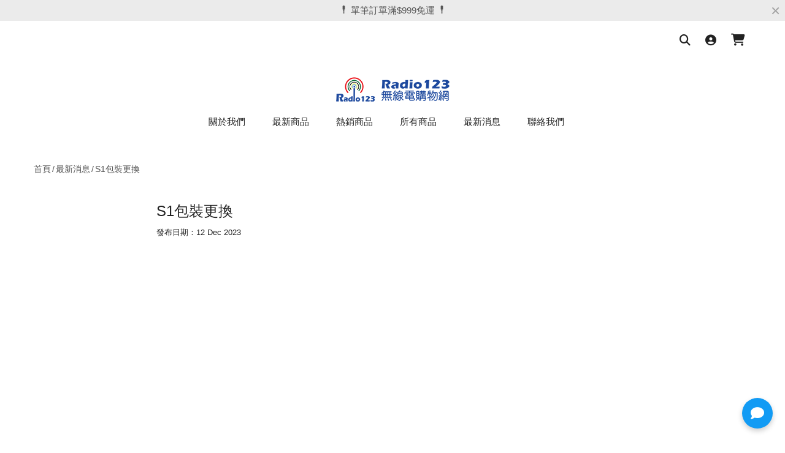

--- FILE ---
content_type: text/html; charset=UTF-8
request_url: https://www.radio123.com.tw/posts/S1%E5%8C%85%E8%A3%9D%E6%9B%B4%E6%8F%9B-65f159bef700c946.html
body_size: 5405
content:
<!DOCTYPE html>
<html lang="zh-TW">
<head>
    <meta http-equiv="x-dns-prefetch-control" content="on">
    <link rel="preconnect" href="https://cdnjs.cloudflare.com" crossorigin>
    <link rel="dns-prefetch" href="https://cdnjs.cloudflare.com">

    <link rel="preconnect" href="https://cdn.gogoshop.cloud" crossorigin>
    <link rel="dns-prefetch" href="https://cdn.gogoshop.cloud">

    <link rel="preconnect" href="https://cdn.gogoshop.io" crossorigin>
    <link rel="dns-prefetch" href="https://cdn.gogoshop.io">

    <!--    <link rel="preconnect" href="https://connect.facebook.net" crossorigin>-->
    <link rel="dns-prefetch" href="https://connect.facebook.net">
    <!--    <link rel="preconnect" href="https://www.googletagmanager.com" crossorigin>-->
    <link rel="dns-prefetch" href="https://www.googletagmanager.com">

    <link rel="preload" href="https://cdnjs.cloudflare.com/ajax/libs/font-awesome/6.4.2/webfonts/fa-solid-900.woff2"
          as="font" type="font/woff2" crossorigin>
    <link rel="preload" href="https://cdnjs.cloudflare.com/ajax/libs/font-awesome/6.4.2/webfonts/fa-brands-400.woff2"
          as="font" type="font/woff2" crossorigin>
    <link rel="preload"
          href="https://cdnjs.cloudflare.com/ajax/libs/font-awesome/6.4.2/webfonts/fa-v4compatibility.woff2"
          as="font" type="font/woff2" crossorigin>

    <meta charset="utf-8"><title>S1包裝更換 | 最新消息 - Radio123無線電購物網</title>
<meta name="description" content="">
<link href="https://www.radio123.com.tw/posts/S1%E5%8C%85%E8%A3%9D%E6%9B%B4%E6%8F%9B-65f159bef700c946.html" rel="canonical"><meta property="og:image" content="https://img.gogoshop.cloud/28165d56/4FyAc_-ZFfZ.png" />
<meta property="og:image:alt" content="S1包裝更換" />
<meta property="og:site_name" content="Radio123無線電購物網" />
<meta property="og:locale" content="zh-TW" />
<meta property="og:ttl" content="345600" />
<meta property="og:url" content="https://www.radio123.com.tw/posts/S1%E5%8C%85%E8%A3%9D%E6%9B%B4%E6%8F%9B-65f159bef700c946.html" />
<meta property="og:type" content="website" />
<meta property="og:title" content="S1包裝更換 | 最新消息 - Radio123無線電購物網" />
<meta property="og:description" content="" />
<link rel="preload" href="https://cdn.gogoshop.cloud/_/cache/app.v1768883230.css" as="style"><link rel="stylesheet" href="https://cdn.gogoshop.cloud/_/cache/app.v1768883230.css"><link rel="preload" href="https://cdnjs.cloudflare.com/ajax/libs/font-awesome/6.4.2/css/all.min.css" as="style" onload="this.onload=null;this.rel='stylesheet'"><noscript><link rel="stylesheet" href="https://cdnjs.cloudflare.com/ajax/libs/font-awesome/6.4.2/css/all.min.css"></noscript><style>
.between-positions { height: 70px; }

@media (max-width: 767px) {
    .between-positions { height: 20px; }
}

body.mobile-page { padding-top: 60px !important; }

.header .logo img{
    max-height: 110px;
    margin-top: 30px;
    width: auto;
    height: auto;
}
.header.style1 .main-menu,
.header.style2 .main-menu{
    margin-top: 10px;
}
.header.style3 .top-header {
    margin-top: 10px;
}
.header.style4 .main-menu-wapper,
.header.style5 .main-menu-wapper{
    margin-top: 10px;
}.product-item .price ins,
    .product-details-right .price ins{
    color: #e62a2a;
}#alert-top {
    background-color: #ebebeb;
}</style><meta><meta name="copyright" content="Copyright ©2024 radio123. All rights reserved."><meta name="viewport" content="width=device-width, initial-scale=1.0, minimum-scale=1.0, user-scalable=1"><meta name="tenant_id" content="28165d56"><meta name="plan_id" content="3"><meta name="currency" content="TWD"><script>
    window.dataLayer = window.dataLayer || [];
    window.gtag = function () {
        dataLayer.push(arguments);
    }
    window.consentModeEnabled = false;
</script>
<!-- Google Tag Manager -->
<script>(function(w,d,s,l,i){w[l]=w[l]||[];w[l].push({'gtm.start':
new Date().getTime(),event:'gtm.js'});var f=d.getElementsByTagName(s)[0],
j=d.createElement(s),dl=l!='dataLayer'?'&l='+l:'';j.async=true;j.src=
'https://www.googletagmanager.com/gtm.js?id='+i+dl;f.parentNode.insertBefore(j,f);
})(window,document,'script','dataLayer','GTM-MVX27WM');</script>
<!-- End Google Tag Manager -->
<script>
    var linkProductTarget = '_self';
    var linkOutsideTarget = '_blank';
</script>
<link href="https://img.gogoshop.cloud/28165d56/Ig-AEetmVdZ.jpg" type="image/jpeg" rel="icon"><link href="https://img.gogoshop.cloud/28165d56/Ig-AEetmVdZ.jpg" type="image/jpeg" rel="shortcut icon"><link href="https://img.gogoshop.cloud/28165d56/Ig-AEetmVdZ.jpg" rel="apple-touch-icon" type="image/jpeg"><meta http-equiv="X-UA-Compatible" content="IE=edge"><script type="application/ld+json">[{"@context":"http://schema.org","@type":"Organization","name":"Radio123無線電購物網","logo":"https://img.gogoshop.cloud/28165d56/8_wActmUgeZ.png","url":"https://www.radio123.com.tw/","brand":[{"@type":"Brand","name":"Radio123無線電購物網"}],"sameAs":["https://www.facebook.com/409587139089064"],"contactPoint":{"@type":"ContactPoint","telephone":"(02)2792-1962","contactType":"customer service"},"email":"fyradio123@hotmail.com","address":"114台北市內湖區民權東路六段123巷28號7樓之2(無實體店面)"},{"@context":"http://schema.org","@type":"BreadcrumbList","itemListElement":[{"@type":"ListItem","position":1,"item":{"@id":"https://www.radio123.com.tw/","name":"Radio123無線電購物網"}},{"@type":"ListItem","position":2,"item":{"@id":"https://www.radio123.com.tw/blogs","name":"最新消息"}},{"@type":"ListItem","position":3,"item":{"@id":"https://www.radio123.com.tw/posts/S1包裝更換-65f159bef700c946.html","name":"S1包裝更換"}}]},{"@context":"http://schema.org","@type":"Article","headline":"S1包裝更換","datePublished":"2023-12-12T08:00:00+08:00"}]</script></head>
<body id="posts-page" class="desktop-page guest-page">

<noscript>
    <iframe src="https://www.googletagmanager.com/ns.html?id=GTM-MVX27WM"
            height="0" width="0" style="display:none;visibility:hidden"></iframe>
</noscript>
<div id="app">
    <div id="alert-top"><div class="container text-center">❗ 單筆訂單滿$999免運 ❗</div><button type="button" class="close">×</button></div><div id="header-ontop" class="is-sticky">
    <header class="header ontop">
        <div class="main-header">
            <div class="container">
                <div class="main-menu-wapper">
                    <div class="row">
                                                    <div class="col-2">
                                <div class="logo">
                                    <a href="/">
                                        <img src="https://img.gogoshop.cloud/cdn-cgi/image/f=auto,q=auto,width=480/28165d56/8_wActmUgeZ.png" alt="Radio123無線電購物網" loading="eager" fetchpriority="high">                                    </a>
                                </div>
                            </div>
                            <div class="col-10">
                                <ul class="boutique-nav main-menu">
                <li>
                <a href="/pages/about">關於我們</a>
            </li>
                    <li>
                <a href="/categories/最新商品">最新商品</a>
            </li>
                    <li>
                <a href="/categories/熱銷商品">熱銷商品</a>
            </li>
                    <li class="menu-item-has-children">
                <a href="/categories">
                    所有商品                                    </a>
                                    <div class="sub-menu" style="min-width:480px">
                        <div class="row">
                                                            <div class="col-sm-6">
                                    <ul>
                                        <li><a href="/categories/◆大功率輸出">◆大功率輸出</a></li><li><a href="/categories/◆防水防塵">◆防水防塵</a></li><li><a href="/categories/軍規標準對講機">◆軍規標準對講機</a></li><li><a href="/categories/營建業對講機">◆營建業對講機</a></li><li><a href="/categories/保全業對講機">◆保全業對講機</a></li><li><a href="/categories/服務業對講機">◆服務業對講機</a></li><li><a href="/categories/運輸業對講機">◆運輸業對講機</a></li><li><a href="/categories/休閒自用對講機">◆休閒自用對講機</a></li>                                    </ul>
                                </div>
                                                            <div class="col-sm-6">
                                    <ul>
                                        <li><a href="/categories/無線電車裝台天線">◆無線電車裝台天線</a></li><li><a href="/categories/對講機耳機麥克風">◆對講機耳機麥克風</a></li><li><a href="/categories/◆對講機電池">◆對講機電池</a></li><li><a href="/categories/對講機天線">◆對講機天線</a></li><li><a href="/categories/◆對講機充電器">◆對講機充電器</a></li><li><a href="/categories/無線電其他配件">◆無線電其他配件</a></li><li><a href="/categories/對講機出租">◆對講機出租</a></li><li><a href="/categories/BOND">◆BOND</a></li>                                    </ul>
                                </div>
                                                    </div>
                    </div>
                                </li>
                    <li>
                <a href="/blogs">最新消息</a>
            </li>
                    <li>
                <a href="/contact">聯絡我們</a>
            </li>
        </ul>
                            </div>
                                            </div>
                </div>
            </div>
        </div>
    </header>
</div>

<header id="header-toolbar" class="header toolbar">
    <div class="container">
        <div class="inner">
            <div class="box-control">
                <div class="box-search show-icon">
                <a class="member-link" href="/search" aria-label="搜尋商品">
                    <span class="icon fa fa-search" aria-hidden="true"></span>
                </a>
            </div>
            <!--
        <div class="box-settings member-menu">
            <a class="member-link" href="#">
                <span class="icon fa fa-dollar-sign"></span>
            </a>
            <ul class="sub-menu">
                <li>
                    <h6 class="text-black-50 mt-3">選擇幣別</h6>
                    <hr>
                </li>
                                    <li><a rel="nofollow" href="?currency=TWD">
                            TWD                                <span class="fa fa-check"></span>
                                                    </a>
                    </li>
                                    <li><a rel="nofollow" href="?currency=USD">
                            USD                        </a>
                    </li>
                                    <li><a rel="nofollow" href="?currency=HDK">
                            HDK                        </a>
                    </li>
                                    <li><a rel="nofollow" href="?currency=JPY">
                            JPY                        </a>
                    </li>
                                    <li><a rel="nofollow" href="?currency=KRW">
                            KRW                        </a>
                    </li>
                                    <li><a rel="nofollow" href="?currency=MYR">
                            MYR                        </a>
                    </li>
                                    <li><a rel="nofollow" href="?currency=EUR">
                            EUR                        </a>
                    </li>
                                    <li><a rel="nofollow" href="?currency=AUD">
                            AUD                        </a>
                    </li>
                            </ul>
        </div>-->
            <div class="box-settings member-menu">
                            <a class="member-link" href="/login?redirect=/posts/S1%E5%8C%85%E8%A3%9D%E6%9B%B4%E6%8F%9B-65f159bef700c946.html"
                   aria-label="登入">
                    <span class="icon fa fa-user-circle"></span>
                </a>
                <ul class="sub-menu">
                                            <li>
                                                            <a rel="nofollow" href="/orders">訂單查詢</a>
                                                    </li>
                                                <li><a href="/login?redirect=/posts/S1%E5%8C%85%E8%A3%9D%E6%9B%B4%E6%8F%9B-65f159bef700c946.html">登入/註冊</a></li>
                            <li><a rel="nofollow" href="/password/forget">重設密碼</a>
                            </li>
                                        </ul>
                    </div>
            <div class="mini-cart">
                        <a class="cart-link" rel="nofollow"
               href="/checkout" aria-label="購物車">
                <span class="icon fa fa-cart-shopping" aria-hidden="true"></span>
                <span class="cart-count count d-none" aria-hidden="true"></span>
            </a>
                            <div class="show-shopping-cart cart-bag"></div>
                    </div>
    </div>
        </div>
    </div>
</header>
<header id="header" class="header style4">
    <div class="container">
        <div class="main-header">
            <div class="logo">
                <a href="/">
                    <img src="https://img.gogoshop.cloud/28165d56/8_wActmUgeZ.png" alt="Radio123無線電購物網" loading="eager" fetchpriority="high">                </a>
            </div>
            <div class="main-menu-wapper">
                <div class="row">
                    <div class="col-12">
                        <ul class="boutique-nav main-menu">
                <li>
                <a href="/pages/about">關於我們</a>
            </li>
                    <li>
                <a href="/categories/最新商品">最新商品</a>
            </li>
                    <li>
                <a href="/categories/熱銷商品">熱銷商品</a>
            </li>
                    <li class="menu-item-has-children">
                <a href="/categories">
                    所有商品                                    </a>
                                    <div class="sub-menu" style="min-width:480px">
                        <div class="row">
                                                            <div class="col-sm-6">
                                    <ul>
                                        <li><a href="/categories/◆大功率輸出">◆大功率輸出</a></li><li><a href="/categories/◆防水防塵">◆防水防塵</a></li><li><a href="/categories/軍規標準對講機">◆軍規標準對講機</a></li><li><a href="/categories/營建業對講機">◆營建業對講機</a></li><li><a href="/categories/保全業對講機">◆保全業對講機</a></li><li><a href="/categories/服務業對講機">◆服務業對講機</a></li><li><a href="/categories/運輸業對講機">◆運輸業對講機</a></li><li><a href="/categories/休閒自用對講機">◆休閒自用對講機</a></li>                                    </ul>
                                </div>
                                                            <div class="col-sm-6">
                                    <ul>
                                        <li><a href="/categories/無線電車裝台天線">◆無線電車裝台天線</a></li><li><a href="/categories/對講機耳機麥克風">◆對講機耳機麥克風</a></li><li><a href="/categories/◆對講機電池">◆對講機電池</a></li><li><a href="/categories/對講機天線">◆對講機天線</a></li><li><a href="/categories/◆對講機充電器">◆對講機充電器</a></li><li><a href="/categories/無線電其他配件">◆無線電其他配件</a></li><li><a href="/categories/對講機出租">◆對講機出租</a></li><li><a href="/categories/BOND">◆BOND</a></li>                                    </ul>
                                </div>
                                                    </div>
                    </div>
                                </li>
                    <li>
                <a href="/blogs">最新消息</a>
            </li>
                    <li>
                <a href="/contact">聯絡我們</a>
            </li>
        </ul>
                    </div>
                </div>
            </div>
        </div>
    </div>
</header>
<div class="main-container">
    <div class="container">
        <div class="shop-top">
    <div id="breadcrumbs" class="breadcrumbs">
        <a href="/">首頁</a><a href="/blogs" data-event-category="breadcrumbs" data-event-label="最新消息">最新消息</a><a href="https://www.radio123.com.tw/posts/S1包裝更換-65f159bef700c946.html" class="last" data-event-category="breadcrumbs" data-event-label="S1包裝更換">S1包裝更換</a>    </div>
            </div>
        <div class="row">
            <div class="col-sm-8 offset-sm-2">
                <main class="blog-detail">
                    <article class="blog-item">
                        <h1 class="blog-title"><a href="#">S1包裝更換</a></h1>
                        <div class="entry-meta">
                            <span class="post-date">發布日期：12 Dec 2023</span>
                                                    </div>
                        <div class="blog-short-desc">
                            <img src="https://img.gogoshop.cloud/empty.gif" data-resize="1" data-src="https://img.gogoshop.cloud/28165d56/4o0AcfjZFfZ.png" alt="" width="550" height="494" /><br /><br /><span style="font-size: 14pt;">BOND S1換新包裝啦<span class="x3nfvp2 x1j61x8r x1fcty0u xdj266r xhhsvwb xat24cr xgzva0m xxymvpz xlup9mm x1kky2od"><img class="xz74otr" src="https://static.xx.fbcdn.net/images/emoji.php/v9/t8c/1/16/1f389.png" alt="" width="16" height="16" /></span></span><br /><span style="font-size: 14pt;">包裝優化升級</span><br /><span style="font-size: 14pt;">內容物配件不變</span><br /><span style="font-size: 14pt;">請放心選購<span class="x3nfvp2 x1j61x8r x1fcty0u xdj266r xhhsvwb xat24cr xgzva0m xxymvpz xlup9mm x1kky2od"><img class="xz74otr" src="https://static.xx.fbcdn.net/images/emoji.php/v9/t1c/1/16/1f6d2.png" alt="" width="16" height="16" /></span></span>                        </div>
                    </article>
                </main>
            </div>
        </div>
    </div>

            <div id="you-may-also-like" class="product-slide upsell-products margin-top-50 margin-bottom-50">
            <div class="tab-product tab-product-fade-effect">
                <h2>相關商品推薦</h2>
                <div class="tab-content">
                    <div class="tab-container">
                        <ul class="owl-carousel owl-theme nav-center-center"
                            data-responsive='{"0":{"items":2},"600":{"items":3},"1000":{"items":5}}'
                            data-autoplay="false"
                            data-loop="false"
                            data-dots="true"
                            data-nav="true"
                            data-margin="30">
                                                            <li class="product-item">
                                    <div class="product-inner">
                                        <div
                                            class="product-thumb">
                                            <a data-gtm-impression="BOND S1"
                                               href="/products/BONDS1超迷你無線電對講機單支-65d56575e100f970.html">
                                                                                                    <img src="https://img.gogoshop.cloud/cdn-cgi/image/f=auto,q=auto/28165d56/wp6AYi54uFa.png" alt="BOND S1  超迷你無線電對講機 (單支)" title="BOND S1  超迷你無線電對講機 (單支)" width="100%" style="max-width:100%" sizes="(max-width: 768px) 50vw, 300px" srcset="https://img.gogoshop.cloud/cdn-cgi/image/f=auto,q=auto,width=480/28165d56/wp6AYi54uFa.png 480w, https://img.gogoshop.cloud/cdn-cgi/image/f=auto,q=auto,width=800/28165d56/wp6AYi54uFa.png 800w, https://img.gogoshop.cloud/cdn-cgi/image/f=auto,q=auto,width=1200/28165d56/wp6AYi54uFa.png 1200w, https://img.gogoshop.cloud/cdn-cgi/image/f=auto,q=auto,width=1600/28165d56/wp6AYi54uFa.png 1600w, https://img.gogoshop.cloud/cdn-cgi/image/f=auto,q=auto,width=2000/28165d56/wp6AYi54uFa.png 2000w">                                                                                            </a>
                                                                                            <div class="group-button">
                                                    <a href="/products/BONDS1超迷你無線電對講機單支-65d56575e100f970.html"
                                                       class="quick-view"
                                                       data-gtm-impression="BOND S1">
                                                        <i class="fa fa-cart-shopping"></i>
                                                    </a>
                                                </div>
                                                                                                                                </div>
                                        <div class="product-info">
                                            <h3 class="product-name">
                                                <a data-gtm-impression="BOND S1"
                                                   href="/products/BONDS1超迷你無線電對講機單支-65d56575e100f970.html">BOND S1  超迷你無線電對講機 (單支)</a>
                                            </h3>
                                                <div class="price">
        <span class="currency">NT$</span><span class="amount">1100</span>    </div>
                                        </div>
                                    </div>
                                </li>
                                                    </ul>
                    </div>
                </div>
            </div>
        </div>
    </div>
    <footer class="footer style2">
        <div class="footer-top">
            <div class="container">
                <div class="row flex-flow">
                                            <div class="col-12 col-md-3 footer-sidebar">
                            <div
                                class="widget footer-contact">
                                                                    <h3 class="widget-title">聯絡資訊</h3>
                                                                <div class="content">
                                                                            <ul>
                                                                                            <li>
                                                    <a href="/">
                                                        富洋科技有限公司                                                    </a>
                                                </li>
                                                                                                                                        <li>
                                                    <a href="/">
                                                        統一編號 13105920                                                    </a>
                                                </li>
                                                                                                                                        <li>
                                                    <a href="tel:(02)2792-1962">
                                                        (02)2792-1962                                                    </a>
                                                </li>
                                                                                                                                        <li>
                                                    <a href="mailto:fyradio123@hotmail.com">
                                                        fyradio123@hotmail.com                                                    </a>
                                                </li>
                                                                                                                                        <li>
                                                    <a href="https://www.google.com/maps/place/114台北市內湖區民權東路六段123巷28號7樓之2(無實體店面)">
                                                        114台北市內湖區民權東路六段123巷28號7樓之2(無實體店面)                                                    </a>
                                                </li>
                                                                                    </ul>
                                                                    </div>
                            </div>
                        </div>
                                            <div class="col-12 col-md-3 footer-sidebar">
                            <div
                                class="widget footer-our-service">
                                                                    <h3 class="widget-title">常見問題</h3>
                                                                <div class="content">
                                                                            <ul>
                                                                                            <li><a href="/pages/orderquestion">訂單問題</a></li>
                                                                                            <li><a href="/pages/paymentquestion">付款問題</a></li>
                                                                                            <li><a href="/pages/shippingquestion">運送問題</a></li>
                                                                                            <li><a href="/pages/specquestion">規格問題</a></li>
                                                                                    </ul>
                                                                    </div>
                            </div>
                        </div>
                                            <div class="col-12 col-md-3 footer-sidebar">
                            <div
                                class="widget footer-our-service">
                                                                    <h3 class="widget-title">客服中心</h3>
                                                                <div class="content">
                                                                            <ul>
                                                                                            <li><a href="/pages/contactus">聯絡我們</a></li>
                                                                                            <li><a href="/pages/shoppingprocess">購物流程</a></li>
                                                                                            <li><a href="/pages/terms">服務條款</a></li>
                                                                                            <li><a href="/pages/return">商品退換貨</a></li>
                                                                                            <li><a href="/pages/privacy">隱私權聲明</a></li>
                                                                                    </ul>
                                                                    </div>
                            </div>
                        </div>
                                            <div class="col-12 col-md-3 footer-sidebar">
                            <div
                                class="widget footer-social">
                                                                    <h3 class="widget-title">關注我們</h3>
                                                                <div class="content">
                                                                            <div class="social">
                                                                                            <a rel="nofollow" title="Radio123無線電購物網 Facebook"
                                                   href="https://www.facebook.com/409587139089064"
                                                   class="icon-facebook" target="_blank">
                                                </a>
                                                                                                                                                                                    <a rel="nofollow" title="Radio123無線電購物網 LINE"
                                                   href="https://line.me/R/ti/p/@owr6339o"
                                                   class="icon-line" target="_blank">
                                                </a>
                                                                                                                                </div>
                                                                    </div>
                            </div>
                        </div>
                                    </div>
            </div>
        </div>
                    <div class="footer-bottom">
                <div class="container">
                    <div class="payment">
                        <span>Copyright ©2024 radio123. All rights reserved.</span>
                    </div>
                </div>
            </div>
            </footer>
</div>
<div id="quick-view-modal" class="modal product-modal fade">
    <div class="modal-dialog" role="document">
        <div class="modal-content"></div>
    </div>
</div>
<script src="https://cdn.gogoshop.cloud/_/cache/app.zh-TW.v1768883231.js" defer="defer"></script>   <style>
    .social-button {
        background-color: #129BF4;
    }
</style>

<div class="social-float">
    <div class="social-items">
                    <a href="https://line.me/ti/p/@owr6339o"
               target="_blank" class="social-item line" data-toggle="tooltip" data-placement="left" data-title="LINE"
               aria-label="LINE">
                <i class="fab fa-line" aria-hidden="true"></i>
            </a>
                            <a href="https://www.facebook.com/409587139089064" target="_blank"
               class="social-item facebook" data-toggle="tooltip" data-placement="left" data-title="Facebook"
               aria-label="Facebook">
                <i class="fab fa-facebook-f" aria-hidden="true"></i>
            </a>
                                            <a href="/contact" class="social-item email"
               data-toggle="tooltip" data-placement="left" data-title="Email" aria-label="Email">
                <i class="fas fa-envelope" aria-hidden="true"></i>
            </a>
                            <a href="tel:(02)2792-1962" class="social-item phone" data-toggle="tooltip" data-placement="left"
               data-title="聯絡電話" aria-label="聯絡電話">
                <i class="fas fa-phone" aria-hidden="true"></i>
            </a>
            </div>
    <div class="social-button" data-toggle="tooltip" data-placement="left" data-title="客服"
         aria-label="客服" role="button">
        <i class="fas fa-comment" aria-hidden="true"></i>
        <i class="fas fa-times" aria-hidden="true"></i>
    </div>
</div>
<a href="#" class="scroll_top" title="移至上方"><i class="fa fa-arrow-up"></i></a></body>
</html>
